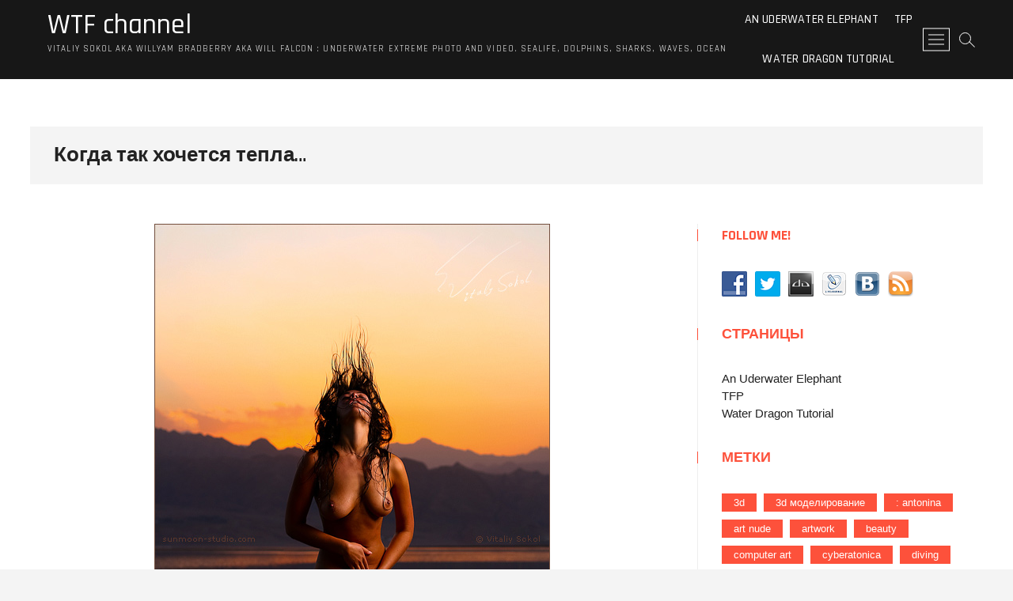

--- FILE ---
content_type: text/html; charset=UTF-8
request_url: http://vitaliy-sokol.com/2009/12/20/%D0%9A%D0%BE%D0%B3%D0%B4%D0%B0-%D1%82%D0%B0%D0%BA-%D1%85%D0%BE%D1%87%D0%B5%D1%82%D1%81%D1%8F-%D1%82%D0%B5%D0%BF%D0%BB%D0%B0-2/
body_size: 12213
content:
<!DOCTYPE html>
<html lang="ru-RU">
<head>
	

<!------------>

<style>
            * {
                transition: opacity .3s;
				-webkit-transition: opacity .3s;
				-moz-transition: opacity .3s;
				-ms-transition: opacity .3s;
				-o-transition: opacity .3s;

            }
			
			#wtf_preloader {
				margin: auto; 
				left: 0; top: 0; right: 0; bottom: 0; 
				position: absolute;
				width: 4em;				
				height: 4em;
				text-align: center;
				vertical-align: middle;
				transition: opacity .3s;
				-webkit-transition: opacity .3s;
				-moz-transition: opacity .3s;
				-ms-transition: opacity .3s;
				-o-transition: opacity .3s;
				border-radius: 10px;
				padding: 5px;
			}

			#wait { 
				-webkit-animation: spin 1.2s infinite linear; 
				-moz-animation: spin 1.2s infinite linear; 
				-ms-animation: spin 1.2s infinite linear; 
				-o-animation: spin 1.2s infinite linear; 
				animation: spin 1.2s infinite linear; 
				font-size: 4em;
				color: white;
			}
	
	.wtf_social a{
    text-align:center;
    width:40px;
    height:40px;
    float:left;
    background:none;
    border:none;
    border-radius:35px;
    margin:0 10px 10px 0;
    padding:6px;
    color:#CCC;
}
.github a:hover{background:#191919;color:#fff;}
.youtube a:hover{background:#c4302b;color:#fff;}
.google-pluse a:hover{background:#DD4B39;color:#fff;}
.twitter a:hover{background:#00acee;color:#fff;}
.instagram a:hover{background:#3f729b;color:#fff;}
.facebook a:hover{background:#3b5998;color:#fff;}
.skype a:hover{background:#00aff0;color:#fff;}
.vk a:hover{background:#5d84ae;color:#fff;}
.odnoklassniki a:hover{background:#f93;color:#fff;}
.pinterest a:hover{background:#c8232c;color:#fff;}
.linkedin a:hover{background:#0e76a8;color:#fff;}
.telegram a:hover{background:#249bd7;color:#fff;}
.tumblr a:hover{background:#34526f;color:#fff;}
.windows a:hover{background:#125acd;color:#fff;}
.whatsapp a:hover{background:#50b154;color:#fff;}
.weibo a:hover{background:#d52b2b;color:#fff;}
.dropbox a:hover{background:#1087dd;color:#fff;}
	
			#stock {
                flex: 0 1 auto;
                margin: 0;
                flex-direction: row;
                justify-content:space-around;
                align-content: center;
            
                flex: 0 1 auto;
				position: absolute;
                display: flex;
                float:left;
            
                top: 0;
                right: 0;
                left: 0;
                z-index: 101;
                
            }
            #stock img {
                width: 100%;
                height: auto;
                opacity: .65;
                                
                left:0;
                right:0;
            }
            
            #stock a img:hover {
                opacity: 1;
            }
			#enter_social {
                
                margin: 0;
                flex-direction: column;
                justify-content: center;
                align-content: stretch;
                
                flex: 0 1 auto;
                text-align: right;
				vertical-align: bottom;
				position: absolute;
                display: flex;
                float:left;

				right: 0;
                left: 0;
		        top:50%;
				-ms-transform: translateY(-50%);
  				transform: translateY(-50%);

                
				z-index: 111;
				opacity: 0.75;
				transition: opacity 1.3s;
				-webkit-transition: opacity 1.3s;
				-moz-transition: opacity 1.3s;
				-ms-transition: opacity 1.3s;
				-o-transition: opacity 1.3s;
			}
	
			#trailer {
				position: relative;
				top: 0; right: 0; bottom: 0; left: 0;
				margin:0;
				padding:0;
				clear:both;
				overflow: hidden;
			}
			#trailer > video {
				top: 0;
				left: 0;
				width: 100%;
				height: 90%;
				float: left;
			}

			/* 1. No object-fit support: */
			@media (min-aspect-ratio: 16/9) {
				#trailer > video { height: 300%; top: -100%; }
			}
			@media (max-aspect-ratio: 16/9) {
				#trailer > video { width: 300%; left: -100%; }
			}
			/* 2. If supporting object-fit, overriding (1): */
			@supports (object-fit: cover) {
				#trailer > video {
					top: 0; left: 0;
					width: 100%; height: 100%;
					object-fit: cover;
				}
			}
	
</style>	
<meta charset="UTF-8" />
<link rel="profile" href="http://gmpg.org/xfn/11" />
	<link rel="pingback" href="http://vitaliy-sokol.com/xmlrpc.php">
<title>Когда так хочется тепла&#8230; &#8212; WTF channel</title>
<meta name='robots' content='max-image-preview:large' />
<link rel='dns-prefetch' href='//fonts.googleapis.com' />
<link rel='dns-prefetch' href='//s.w.org' />
<link rel="alternate" type="application/rss+xml" title="WTF channel &raquo; Лента" href="http://vitaliy-sokol.com/feed/" />
<link rel="alternate" type="application/rss+xml" title="WTF channel &raquo; Лента комментариев" href="http://vitaliy-sokol.com/comments/feed/" />
<link rel="alternate" type="application/rss+xml" title="WTF channel &raquo; Лента комментариев к &laquo;Когда так хочется тепла&#8230;&raquo;" href="http://vitaliy-sokol.com/2009/12/20/%d0%9a%d0%be%d0%b3%d0%b4%d0%b0-%d1%82%d0%b0%d0%ba-%d1%85%d0%be%d1%87%d0%b5%d1%82%d1%81%d1%8f-%d1%82%d0%b5%d0%bf%d0%bb%d0%b0-2/feed/" />
<script type="text/javascript">
window._wpemojiSettings = {"baseUrl":"https:\/\/s.w.org\/images\/core\/emoji\/13.1.0\/72x72\/","ext":".png","svgUrl":"https:\/\/s.w.org\/images\/core\/emoji\/13.1.0\/svg\/","svgExt":".svg","source":{"concatemoji":"http:\/\/vitaliy-sokol.com\/wp-includes\/js\/wp-emoji-release.min.js?ver=5.9.12"}};
/*! This file is auto-generated */
!function(e,a,t){var n,r,o,i=a.createElement("canvas"),p=i.getContext&&i.getContext("2d");function s(e,t){var a=String.fromCharCode;p.clearRect(0,0,i.width,i.height),p.fillText(a.apply(this,e),0,0);e=i.toDataURL();return p.clearRect(0,0,i.width,i.height),p.fillText(a.apply(this,t),0,0),e===i.toDataURL()}function c(e){var t=a.createElement("script");t.src=e,t.defer=t.type="text/javascript",a.getElementsByTagName("head")[0].appendChild(t)}for(o=Array("flag","emoji"),t.supports={everything:!0,everythingExceptFlag:!0},r=0;r<o.length;r++)t.supports[o[r]]=function(e){if(!p||!p.fillText)return!1;switch(p.textBaseline="top",p.font="600 32px Arial",e){case"flag":return s([127987,65039,8205,9895,65039],[127987,65039,8203,9895,65039])?!1:!s([55356,56826,55356,56819],[55356,56826,8203,55356,56819])&&!s([55356,57332,56128,56423,56128,56418,56128,56421,56128,56430,56128,56423,56128,56447],[55356,57332,8203,56128,56423,8203,56128,56418,8203,56128,56421,8203,56128,56430,8203,56128,56423,8203,56128,56447]);case"emoji":return!s([10084,65039,8205,55357,56613],[10084,65039,8203,55357,56613])}return!1}(o[r]),t.supports.everything=t.supports.everything&&t.supports[o[r]],"flag"!==o[r]&&(t.supports.everythingExceptFlag=t.supports.everythingExceptFlag&&t.supports[o[r]]);t.supports.everythingExceptFlag=t.supports.everythingExceptFlag&&!t.supports.flag,t.DOMReady=!1,t.readyCallback=function(){t.DOMReady=!0},t.supports.everything||(n=function(){t.readyCallback()},a.addEventListener?(a.addEventListener("DOMContentLoaded",n,!1),e.addEventListener("load",n,!1)):(e.attachEvent("onload",n),a.attachEvent("onreadystatechange",function(){"complete"===a.readyState&&t.readyCallback()})),(n=t.source||{}).concatemoji?c(n.concatemoji):n.wpemoji&&n.twemoji&&(c(n.twemoji),c(n.wpemoji)))}(window,document,window._wpemojiSettings);
</script>
<style type="text/css">
img.wp-smiley,
img.emoji {
	display: inline !important;
	border: none !important;
	box-shadow: none !important;
	height: 1em !important;
	width: 1em !important;
	margin: 0 0.07em !important;
	vertical-align: -0.1em !important;
	background: none !important;
	padding: 0 !important;
}
</style>
	<link rel='stylesheet' id='wp-block-library-css'  href='http://vitaliy-sokol.com/wp-includes/css/dist/block-library/style.min.css?ver=5.9.12' type='text/css' media='all' />
<style id='global-styles-inline-css' type='text/css'>
body{--wp--preset--color--black: #000000;--wp--preset--color--cyan-bluish-gray: #abb8c3;--wp--preset--color--white: #ffffff;--wp--preset--color--pale-pink: #f78da7;--wp--preset--color--vivid-red: #cf2e2e;--wp--preset--color--luminous-vivid-orange: #ff6900;--wp--preset--color--luminous-vivid-amber: #fcb900;--wp--preset--color--light-green-cyan: #7bdcb5;--wp--preset--color--vivid-green-cyan: #00d084;--wp--preset--color--pale-cyan-blue: #8ed1fc;--wp--preset--color--vivid-cyan-blue: #0693e3;--wp--preset--color--vivid-purple: #9b51e0;--wp--preset--gradient--vivid-cyan-blue-to-vivid-purple: linear-gradient(135deg,rgba(6,147,227,1) 0%,rgb(155,81,224) 100%);--wp--preset--gradient--light-green-cyan-to-vivid-green-cyan: linear-gradient(135deg,rgb(122,220,180) 0%,rgb(0,208,130) 100%);--wp--preset--gradient--luminous-vivid-amber-to-luminous-vivid-orange: linear-gradient(135deg,rgba(252,185,0,1) 0%,rgba(255,105,0,1) 100%);--wp--preset--gradient--luminous-vivid-orange-to-vivid-red: linear-gradient(135deg,rgba(255,105,0,1) 0%,rgb(207,46,46) 100%);--wp--preset--gradient--very-light-gray-to-cyan-bluish-gray: linear-gradient(135deg,rgb(238,238,238) 0%,rgb(169,184,195) 100%);--wp--preset--gradient--cool-to-warm-spectrum: linear-gradient(135deg,rgb(74,234,220) 0%,rgb(151,120,209) 20%,rgb(207,42,186) 40%,rgb(238,44,130) 60%,rgb(251,105,98) 80%,rgb(254,248,76) 100%);--wp--preset--gradient--blush-light-purple: linear-gradient(135deg,rgb(255,206,236) 0%,rgb(152,150,240) 100%);--wp--preset--gradient--blush-bordeaux: linear-gradient(135deg,rgb(254,205,165) 0%,rgb(254,45,45) 50%,rgb(107,0,62) 100%);--wp--preset--gradient--luminous-dusk: linear-gradient(135deg,rgb(255,203,112) 0%,rgb(199,81,192) 50%,rgb(65,88,208) 100%);--wp--preset--gradient--pale-ocean: linear-gradient(135deg,rgb(255,245,203) 0%,rgb(182,227,212) 50%,rgb(51,167,181) 100%);--wp--preset--gradient--electric-grass: linear-gradient(135deg,rgb(202,248,128) 0%,rgb(113,206,126) 100%);--wp--preset--gradient--midnight: linear-gradient(135deg,rgb(2,3,129) 0%,rgb(40,116,252) 100%);--wp--preset--duotone--dark-grayscale: url('#wp-duotone-dark-grayscale');--wp--preset--duotone--grayscale: url('#wp-duotone-grayscale');--wp--preset--duotone--purple-yellow: url('#wp-duotone-purple-yellow');--wp--preset--duotone--blue-red: url('#wp-duotone-blue-red');--wp--preset--duotone--midnight: url('#wp-duotone-midnight');--wp--preset--duotone--magenta-yellow: url('#wp-duotone-magenta-yellow');--wp--preset--duotone--purple-green: url('#wp-duotone-purple-green');--wp--preset--duotone--blue-orange: url('#wp-duotone-blue-orange');--wp--preset--font-size--small: 13px;--wp--preset--font-size--medium: 20px;--wp--preset--font-size--large: 36px;--wp--preset--font-size--x-large: 42px;}.has-black-color{color: var(--wp--preset--color--black) !important;}.has-cyan-bluish-gray-color{color: var(--wp--preset--color--cyan-bluish-gray) !important;}.has-white-color{color: var(--wp--preset--color--white) !important;}.has-pale-pink-color{color: var(--wp--preset--color--pale-pink) !important;}.has-vivid-red-color{color: var(--wp--preset--color--vivid-red) !important;}.has-luminous-vivid-orange-color{color: var(--wp--preset--color--luminous-vivid-orange) !important;}.has-luminous-vivid-amber-color{color: var(--wp--preset--color--luminous-vivid-amber) !important;}.has-light-green-cyan-color{color: var(--wp--preset--color--light-green-cyan) !important;}.has-vivid-green-cyan-color{color: var(--wp--preset--color--vivid-green-cyan) !important;}.has-pale-cyan-blue-color{color: var(--wp--preset--color--pale-cyan-blue) !important;}.has-vivid-cyan-blue-color{color: var(--wp--preset--color--vivid-cyan-blue) !important;}.has-vivid-purple-color{color: var(--wp--preset--color--vivid-purple) !important;}.has-black-background-color{background-color: var(--wp--preset--color--black) !important;}.has-cyan-bluish-gray-background-color{background-color: var(--wp--preset--color--cyan-bluish-gray) !important;}.has-white-background-color{background-color: var(--wp--preset--color--white) !important;}.has-pale-pink-background-color{background-color: var(--wp--preset--color--pale-pink) !important;}.has-vivid-red-background-color{background-color: var(--wp--preset--color--vivid-red) !important;}.has-luminous-vivid-orange-background-color{background-color: var(--wp--preset--color--luminous-vivid-orange) !important;}.has-luminous-vivid-amber-background-color{background-color: var(--wp--preset--color--luminous-vivid-amber) !important;}.has-light-green-cyan-background-color{background-color: var(--wp--preset--color--light-green-cyan) !important;}.has-vivid-green-cyan-background-color{background-color: var(--wp--preset--color--vivid-green-cyan) !important;}.has-pale-cyan-blue-background-color{background-color: var(--wp--preset--color--pale-cyan-blue) !important;}.has-vivid-cyan-blue-background-color{background-color: var(--wp--preset--color--vivid-cyan-blue) !important;}.has-vivid-purple-background-color{background-color: var(--wp--preset--color--vivid-purple) !important;}.has-black-border-color{border-color: var(--wp--preset--color--black) !important;}.has-cyan-bluish-gray-border-color{border-color: var(--wp--preset--color--cyan-bluish-gray) !important;}.has-white-border-color{border-color: var(--wp--preset--color--white) !important;}.has-pale-pink-border-color{border-color: var(--wp--preset--color--pale-pink) !important;}.has-vivid-red-border-color{border-color: var(--wp--preset--color--vivid-red) !important;}.has-luminous-vivid-orange-border-color{border-color: var(--wp--preset--color--luminous-vivid-orange) !important;}.has-luminous-vivid-amber-border-color{border-color: var(--wp--preset--color--luminous-vivid-amber) !important;}.has-light-green-cyan-border-color{border-color: var(--wp--preset--color--light-green-cyan) !important;}.has-vivid-green-cyan-border-color{border-color: var(--wp--preset--color--vivid-green-cyan) !important;}.has-pale-cyan-blue-border-color{border-color: var(--wp--preset--color--pale-cyan-blue) !important;}.has-vivid-cyan-blue-border-color{border-color: var(--wp--preset--color--vivid-cyan-blue) !important;}.has-vivid-purple-border-color{border-color: var(--wp--preset--color--vivid-purple) !important;}.has-vivid-cyan-blue-to-vivid-purple-gradient-background{background: var(--wp--preset--gradient--vivid-cyan-blue-to-vivid-purple) !important;}.has-light-green-cyan-to-vivid-green-cyan-gradient-background{background: var(--wp--preset--gradient--light-green-cyan-to-vivid-green-cyan) !important;}.has-luminous-vivid-amber-to-luminous-vivid-orange-gradient-background{background: var(--wp--preset--gradient--luminous-vivid-amber-to-luminous-vivid-orange) !important;}.has-luminous-vivid-orange-to-vivid-red-gradient-background{background: var(--wp--preset--gradient--luminous-vivid-orange-to-vivid-red) !important;}.has-very-light-gray-to-cyan-bluish-gray-gradient-background{background: var(--wp--preset--gradient--very-light-gray-to-cyan-bluish-gray) !important;}.has-cool-to-warm-spectrum-gradient-background{background: var(--wp--preset--gradient--cool-to-warm-spectrum) !important;}.has-blush-light-purple-gradient-background{background: var(--wp--preset--gradient--blush-light-purple) !important;}.has-blush-bordeaux-gradient-background{background: var(--wp--preset--gradient--blush-bordeaux) !important;}.has-luminous-dusk-gradient-background{background: var(--wp--preset--gradient--luminous-dusk) !important;}.has-pale-ocean-gradient-background{background: var(--wp--preset--gradient--pale-ocean) !important;}.has-electric-grass-gradient-background{background: var(--wp--preset--gradient--electric-grass) !important;}.has-midnight-gradient-background{background: var(--wp--preset--gradient--midnight) !important;}.has-small-font-size{font-size: var(--wp--preset--font-size--small) !important;}.has-medium-font-size{font-size: var(--wp--preset--font-size--medium) !important;}.has-large-font-size{font-size: var(--wp--preset--font-size--large) !important;}.has-x-large-font-size{font-size: var(--wp--preset--font-size--x-large) !important;}
</style>
<link rel='stylesheet' id='social-widget-css'  href='http://vitaliy-sokol.com/wp-content/plugins/social-media-widget/social_widget.css?ver=5.9.12' type='text/css' media='all' />
<link rel='stylesheet' id='photograph-style-css'  href='http://vitaliy-sokol.com/wp-content/themes/photograph/style.css?ver=5.9.12' type='text/css' media='all' />
<link rel='stylesheet' id='animate-css-css'  href='http://vitaliy-sokol.com/wp-content/themes/photograph/assets/wow/css/animate.min.css?ver=5.9.12' type='text/css' media='all' />
<link rel='stylesheet' id='font-awesome-css'  href='http://vitaliy-sokol.com/wp-content/themes/photograph/assets/font-awesome/css/font-awesome.min.css?ver=5.9.12' type='text/css' media='all' />
<link rel='stylesheet' id='fancybox-css-css'  href='http://vitaliy-sokol.com/wp-content/themes/photograph/assets/fancybox/css/jquery.fancybox.min.css?ver=5.9.12' type='text/css' media='all' />
<link rel='stylesheet' id='photograph-responsive-css'  href='http://vitaliy-sokol.com/wp-content/themes/photograph/css/responsive.css?ver=5.9.12' type='text/css' media='all' />
<link rel='stylesheet' id='photograph-google-fonts-css'  href='//fonts.googleapis.com/css?family=Roboto%7CRajdhani%3A300%2C400%2C400i%2C500%2C600%2C700&#038;ver=5.9.12' type='text/css' media='all' />
<script type='text/javascript' src='http://vitaliy-sokol.com/wp-includes/js/jquery/jquery.min.js?ver=3.6.0' id='jquery-core-js'></script>
<script type='text/javascript' src='http://vitaliy-sokol.com/wp-includes/js/jquery/jquery-migrate.min.js?ver=3.3.2' id='jquery-migrate-js'></script>
<!--[if lt IE 9]>
<script type='text/javascript' src='http://vitaliy-sokol.com/wp-content/themes/photograph/js/html5.js?ver=3.7.3' id='html5-js'></script>
<![endif]-->
<link rel="https://api.w.org/" href="http://vitaliy-sokol.com/wp-json/" /><link rel="alternate" type="application/json" href="http://vitaliy-sokol.com/wp-json/wp/v2/posts/284" /><link rel="EditURI" type="application/rsd+xml" title="RSD" href="http://vitaliy-sokol.com/xmlrpc.php?rsd" />
<link rel="wlwmanifest" type="application/wlwmanifest+xml" href="http://vitaliy-sokol.com/wp-includes/wlwmanifest.xml" /> 
<meta name="generator" content="WordPress 5.9.12" />
<link rel="canonical" href="http://vitaliy-sokol.com/2009/12/20/%d0%9a%d0%be%d0%b3%d0%b4%d0%b0-%d1%82%d0%b0%d0%ba-%d1%85%d0%be%d1%87%d0%b5%d1%82%d1%81%d1%8f-%d1%82%d0%b5%d0%bf%d0%bb%d0%b0-2/" />
<link rel='shortlink' href='http://vitaliy-sokol.com/?p=284' />
<link rel="alternate" type="application/json+oembed" href="http://vitaliy-sokol.com/wp-json/oembed/1.0/embed?url=http%3A%2F%2Fvitaliy-sokol.com%2F2009%2F12%2F20%2F%25d0%259a%25d0%25be%25d0%25b3%25d0%25b4%25d0%25b0-%25d1%2582%25d0%25b0%25d0%25ba-%25d1%2585%25d0%25be%25d1%2587%25d0%25b5%25d1%2582%25d1%2581%25d1%258f-%25d1%2582%25d0%25b5%25d0%25bf%25d0%25bb%25d0%25b0-2%2F" />
<link rel="alternate" type="text/xml+oembed" href="http://vitaliy-sokol.com/wp-json/oembed/1.0/embed?url=http%3A%2F%2Fvitaliy-sokol.com%2F2009%2F12%2F20%2F%25d0%259a%25d0%25be%25d0%25b3%25d0%25b4%25d0%25b0-%25d1%2582%25d0%25b0%25d0%25ba-%25d1%2585%25d0%25be%25d1%2587%25d0%25b5%25d1%2582%25d1%2581%25d1%258f-%25d1%2582%25d0%25b5%25d0%25bf%25d0%25bb%25d0%25b0-2%2F&#038;format=xml" />
	<meta name="viewport" content="width=device-width" />
	<style type="text/css">.recentcomments a{display:inline !important;padding:0 !important;margin:0 !important;}</style>	
<!--------------->	
	<script src="detect.min.js"></script>

		<script type="text/javascript">
			var Preloader = function (element) {				
				var video =  document.getElementById(element),
					preloader = document.getElementById('wtf_preloader'),
					enter = document.getElementById('enter');

				var ua = detect.parse(navigator.userAgent);
				if ( ua.os.family === 'Android' ) {
					video.setAttribute( 'controls','controls' );
				}
				

				var api = {};

				api._removePreloader = function() {
					preloader.style.opacity = 0;
					preloader.style.display = "none";
					enter.style.opacity = 1;
				};

				api.startCheckingLoading = function() {
					video.addEventListener('click',function(){
					  video.play();
					},false);

					video.addEventListener( 'play', api._removePreloader() );			
				};

				return api;			   			   
			}
			
			window.addEventListener('load', function() {
				var preloader = Preloader('video');
				preloader.startCheckingLoading();


				
			});


		</script>
	<!------------- hack end ---------------->
	
</head>
<body class="post-template-default single single-post postid-284 single-format-standard ">
<div id="page" class="site">
	<!-- Masthead ============================================= -->
	<header id="masthead" class="site-header clearfix">
		<div class="header-wrap">
			<!-- Top Header============================================= -->
			<div class="top-header">

		
				<!------- video trailer end ------->
				<!-- Main Header============================================= -->
				<div id="sticky-header" class="clearfix">
					<div class="main-header clearfix">
						<div id="site-branding"><div id="site-detail"> <h2 id="site-title"> 				<a href="http://vitaliy-sokol.com/" title="WTF channel" rel="home"> WTF channel </a>
				 </h2> <!-- end .site-title --> 					<div id="site-description"> Vitaliy Sokol aka Willyam Bradberry aka Will Falcon : Underwater extreme photo and video. Sealife, dolphins, sharks, waves, ocean </div> <!-- end #site-description -->
			
		</div></div>
							<!-- Main Nav ============================================= -->
															<nav id="site-navigation" class="main-navigation clearfix" role="navigation">

								<button class="menu-toggle" aria-controls="primary-menu" aria-expanded="false">
									<span class="line-bar"></span>
							  	</button>
							  	<!-- end .menu-toggle -->
								<ul class="menu"><li class="page_item page-item-5328"><a href="http://vitaliy-sokol.com/an-uderwater-elephant/">An Uderwater Elephant</a></li><li class="page_item page-item-4320"><a href="http://vitaliy-sokol.com/tfp/">TFP</a></li><li class="page_item page-item-5603"><a href="http://vitaliy-sokol.com/dragon-made-of-water/">Water Dragon Tutorial</a></li></ul>								</nav> <!-- end #site-navigation -->
															<div class="right-toggle">
																		<button class="menu-toggle" aria-controls="primary-menu" aria-expanded="false">
										<span class="line-bar"></span>
								  	</button>
								  	<!-- end .menu-toggle -->
								  										<div id="search-toggle" class="header-search"></div>
																		<div class="show-menu-toggle">
										<span class="sn-text">Menu Button</span>
										<span class="bars"></span>
								  	</div>
								  									</div>
								<!-- end .right-toggle -->
													</div> <!-- end .main-header -->
				</div> <!-- end #sticky-header -->
			</div> <!-- end .top-header -->
							<div id="search-box" class="clearfix">
					<div class="search-x"></div>
						<form class="search-form" action="http://vitaliy-sokol.com/" method="get">
			<input type="search" name="s" class="search-field" placeholder="Search &hellip;" autocomplete="off" />
		<button type="submit" class="search-submit"><i class="fa fa-search"></i></button>
</form> <!-- end .search-form -->				</div>  <!-- end #search-box -->
							<div class="side-menu-wrap">
					<div class="side-menu">
				  		<div class="hide-menu-toggle">			
							<span class="bars"></span>
					  	</div>

								<div id="site-branding">
						<div id="site-detail">
				<div id="site-title">
					<a href="http://vitaliy-sokol.com/" title="WTF channel" rel="home"> WTF channel </a>
				</div>
				<!-- end #site-title -->
				<div id="site-description">Vitaliy Sokol aka Willyam Bradberry aka Will Falcon : Underwater extreme photo and video. Sealife, dolphins, sharks, waves, ocean</div> <!-- end #site-description -->
			</div><!-- end #site-detail -->
					</div> <!-- end #site-branding -->
	<div class="side-widget-tray"><section id="media_video-3" class="widget widget_media_video"><h3 class="widget-title">Great White Shark</h3><div style="width:100%;" class="wp-video"><!--[if lt IE 9]><script>document.createElement('video');</script><![endif]-->
<video class="wp-video-shortcode" id="video-284-1" loop="1" preload="auto" controls="controls"><source type="video/youtube" src="https://www.youtube.com/watch?v=CIgv6HeywiU&#038;_=1" /><a href="https://www.youtube.com/watch?v=CIgv6HeywiU">https://www.youtube.com/watch?v=CIgv6HeywiU</a></video></div></section><section id="media_video-5" class="widget widget_media_video"><h3 class="widget-title">WTF 2018 reel</h3><div style="width:100%;" class="wp-video"><video class="wp-video-shortcode" id="video-284-2" preload="metadata" controls="controls"><source type="video/youtube" src="https://youtu.be/dt5JsNoWtVE?_=2" /><a href="https://youtu.be/dt5JsNoWtVE">https://youtu.be/dt5JsNoWtVE</a></video></div></section><section id="social-widget-4" class="widget Social_Widget"><div class="socialmedia-buttons smw_left"></div></section><section id="media_video-8" class="widget widget_media_video"><h3 class="widget-title">Hawaii</h3><div style="width:100%;" class="wp-video"><video class="wp-video-shortcode" id="video-284-3" preload="metadata" controls="controls"><source type="video/youtube" src="https://www.youtube.com/watch?v=g0w6LQc_ip0&#038;_=3" /><a href="https://www.youtube.com/watch?v=g0w6LQc_ip0">https://www.youtube.com/watch?v=g0w6LQc_ip0</a></video></div></section><section id="media_video-9" class="widget widget_media_video"><h3 class="widget-title">Underwater Horse</h3><div style="width:100%;" class="wp-video"><video class="wp-video-shortcode" id="video-284-4" preload="metadata" controls="controls"><source type="video/youtube" src="https://www.youtube.com/watch?v=Prz2glnuK98&#038;_=4" /><a href="https://www.youtube.com/watch?v=Prz2glnuK98">https://www.youtube.com/watch?v=Prz2glnuK98</a></video></div></section><section id="media_video-10" class="widget widget_media_video"><h3 class="widget-title">Birds in Slowmotion</h3><div style="width:100%;" class="wp-video"><video class="wp-video-shortcode" id="video-284-5" preload="metadata" controls="controls"><source type="video/youtube" src="https://www.youtube.com/watch?v=RoClUffjbnQ&#038;_=5" /><a href="https://www.youtube.com/watch?v=RoClUffjbnQ">https://www.youtube.com/watch?v=RoClUffjbnQ</a></video></div></section></div> <!-- end .side-widget-tray -->					</div><!-- end .side-menu -->
				</div><!-- end .side-menu-wrap -->
						</div><!-- end .header-wrap -->
		<div class="header-social-block"></div><!-- end .header-social-block -->		<!-- Main Slider ============================================= -->
		
				<div class="scroll-down"><span></span><span></span><span></span></div><!-- Scroll Down Button -->
	</header> <!-- end #masthead -->
	<!-- Main Page Start ============================================= -->
	<div class="site-content-contain">
		<div id="content" class="site-content">
		<div class="wrap">
	<div class="single-post-title post-284 post type-post status-publish format-standard hentry category-content tag-photo-nu tag-red-sea tag-238 tag-86 tag-72">
		<header class="entry-header">
			<h1 class="entry-title">Когда так хочется тепла&#8230;</h1> <!-- end.entry-title -->
				
						</header> <!-- end .entry-header -->
	</div> <!-- end.single-post-title -->
</div> <!-- end .wrap -->

<div class="wrap">
	<div id="primary" class="content-area">
		<main id="main" class="site-main">
		
			<article id="post-284" class="post-284 post type-post status-publish format-standard hentry category-content tag-photo-nu tag-red-sea tag-238 tag-86 tag-72">
								
				<div class="entry-content">
					<div align="center">
<img src="http://vitaliy-sokol.com/wp-content/uploads/imagecache/2011/03/000zcap8.jpg"/></p>
<p>Всем доброго солнечного утра.</p>
</div>
			
				</div><!-- end .entry-content -->
							</article><!-- end .post -->
			
<div id="disqus_thread"></div>

	<nav class="navigation post-navigation" aria-label="Записи">
		<h2 class="screen-reader-text">Навигация по записям</h2>
		<div class="nav-links"><div class="nav-previous"><a href="http://vitaliy-sokol.com/2009/12/20/sexy/" rel="prev"><span class="meta-nav" aria-hidden="true">Previous</span> <span class="screen-reader-text">Previous post:</span> <span class="post-title">sexy</span></a></div><div class="nav-next"><a href="http://vitaliy-sokol.com/2009/12/20/%d0%a1%d1%82%d0%b8%d1%85%d0%b8%d0%b9%d0%bd%d0%b0%d1%8f/" rel="next"><span class="meta-nav" aria-hidden="true">Next</span> <span class="screen-reader-text">Next post:</span> <span class="post-title">Стихийная</span></a></div></div>
	</nav>		</main><!-- end #main -->
	</div> <!-- end #primary -->
	
<aside id="secondary" class="widget-area">
    <aside id="social-widget-2" class="widget Social_Widget"><h2 class="widget-title">Follow Me!</h2><div class="socialmedia-buttons smw_left"><a href="http://www.facebook.com/VitalySokol" rel="nofollow" target="_blank"><img width="32" height="32" src="http://vitaliy-sokol.com/wp-content/plugins/social-media-widget/images/default/32/facebook.png" 
				alt="Follow Me on Facebook" 
				title="Follow Me on Facebook"  class="scale" /></a><a href="http://twitter.com/VitalySokol" rel="nofollow" target="_blank"><img width="32" height="32" src="http://vitaliy-sokol.com/wp-content/plugins/social-media-widget/images/default/32/twitter.png" 
				alt="Follow Me on Twitter" 
				title="Follow Me on Twitter"  class="scale" /></a><a href="http://willyambradberry.deviantart.com/" rel="nofollow" target="_blank"><img width="32" height="32" src="http://vitaliy-sokol.com/wp-content/plugins/social-media-widget/images/default/32/deviantart.png" 
				alt="Follow Me on DeviantArt" 
				title="Follow Me on DeviantArt"  class="scale" /></a><a href="http://vitaly-sokol.livejournal.com/profile" rel="nofollow" target="_blank"><img width="32" height="32" src="http://vitaliy-sokol.com/wp-content/uploads/imagecache/2012/01/LJ.png" 
				alt="Follow Me on LiveJournal" 
				title="Follow Me on LiveJournal"  class="scale" /></a><a href="http://vk.com/vitaly_sokol" rel="nofollow" target="_blank"><img width="32" height="32" src="http://vitaliy-sokol.com/wp-content/uploads/imagecache/2012/01/VK.png" 
				alt="Follow Me on VK" 
				title="Follow Me on VK"  class="scale" /></a><a href="http://feeds.feedburner.com/vitaliy-sokol/teBE" rel="nofollow" target="_blank"><img width="32" height="32" src="http://vitaliy-sokol.com/wp-content/plugins/social-media-widget/images/default/32/rss.png" 
				alt="Follow Me on RSS" 
				title="Follow Me on RSS"  class="scale" /></a></div></aside><aside id="pages-4" class="widget widget_pages"><h2 class="widget-title">Страницы</h2>
			<ul>
				<li class="page_item page-item-5328"><a href="http://vitaliy-sokol.com/an-uderwater-elephant/">An Uderwater Elephant</a></li>
<li class="page_item page-item-4320"><a href="http://vitaliy-sokol.com/tfp/">TFP</a></li>
<li class="page_item page-item-5603"><a href="http://vitaliy-sokol.com/dragon-made-of-water/">Water Dragon Tutorial</a></li>
			</ul>

			</aside><aside id="tag_cloud-5" class="widget widget_tag_cloud"><h2 class="widget-title">Метки</h2><div class="tagcloud"><a href="http://vitaliy-sokol.com/tag/3d/" class="tag-cloud-link tag-link-777 tag-link-position-1" style="font-size: 12.448598130841pt;" aria-label="3d (47 элементов)">3d</a>
<a href="http://vitaliy-sokol.com/tag/3d-%d0%bc%d0%be%d0%b4%d0%b5%d0%bb%d0%b8%d1%80%d0%be%d0%b2%d0%b0%d0%bd%d0%b8%d0%b5/" class="tag-cloud-link tag-link-313 tag-link-position-2" style="font-size: 10.616822429907pt;" aria-label="3d моделирование (34 элемента)">3d моделирование</a>
<a href="http://vitaliy-sokol.com/tag/antonina/" class="tag-cloud-link tag-link-508 tag-link-position-3" style="font-size: 10.355140186916pt;" aria-label=": antonina (32 элемента)">: antonina</a>
<a href="http://vitaliy-sokol.com/tag/art-nude/" class="tag-cloud-link tag-link-776 tag-link-position-4" style="font-size: 17.682242990654pt;" aria-label="art nude (120 элементов)">art nude</a>
<a href="http://vitaliy-sokol.com/tag/artwork/" class="tag-cloud-link tag-link-775 tag-link-position-5" style="font-size: 11.92523364486pt;" aria-label="artwork (43 элемента)">artwork</a>
<a href="http://vitaliy-sokol.com/tag/beauty/" class="tag-cloud-link tag-link-293 tag-link-position-6" style="font-size: 8.785046728972pt;" aria-label="beauty (24 элемента)">beauty</a>
<a href="http://vitaliy-sokol.com/tag/computer-art/" class="tag-cloud-link tag-link-219 tag-link-position-7" style="font-size: 12.056074766355pt;" aria-label="computer art (44 элемента)">computer art</a>
<a href="http://vitaliy-sokol.com/tag/cyberatonica/" class="tag-cloud-link tag-link-356 tag-link-position-8" style="font-size: 10.616822429907pt;" aria-label="cyberatonica (34 элемента)">cyberatonica</a>
<a href="http://vitaliy-sokol.com/tag/diving/" class="tag-cloud-link tag-link-321 tag-link-position-9" style="font-size: 9.5700934579439pt;" aria-label="diving (28 элементов)">diving</a>
<a href="http://vitaliy-sokol.com/tag/dolphins/" class="tag-cloud-link tag-link-18 tag-link-position-10" style="font-size: 10.355140186916pt;" aria-label="dolphins (32 элемента)">dolphins</a>
<a href="http://vitaliy-sokol.com/tag/dragons-tale/" class="tag-cloud-link tag-link-235 tag-link-position-11" style="font-size: 11.009345794393pt;" aria-label="dragon&#039;s tale (36 элементов)">dragon&#039;s tale</a>
<a href="http://vitaliy-sokol.com/tag/fantasy/" class="tag-cloud-link tag-link-236 tag-link-position-12" style="font-size: 13.495327102804pt;" aria-label="fantasy (57 элементов)">fantasy</a>
<a href="http://vitaliy-sokol.com/tag/fiji/" class="tag-cloud-link tag-link-317 tag-link-position-13" style="font-size: 8.2616822429907pt;" aria-label="fiji (22 элемента)">fiji</a>
<a href="http://vitaliy-sokol.com/tag/girls-in-water/" class="tag-cloud-link tag-link-172 tag-link-position-14" style="font-size: 9.8317757009346pt;" aria-label="girls in water (29 элементов)">girls in water</a>
<a href="http://vitaliy-sokol.com/tag/kate-vladi/" class="tag-cloud-link tag-link-660 tag-link-position-15" style="font-size: 8.5233644859813pt;" aria-label="Kate Vladi (23 элемента)">Kate Vladi</a>
<a href="http://vitaliy-sokol.com/tag/nu/" class="tag-cloud-link tag-link-133 tag-link-position-16" style="font-size: 18.728971962617pt;" aria-label="nu (142 элемента)">nu</a>
<a href="http://vitaliy-sokol.com/tag/nude/" class="tag-cloud-link tag-link-132 tag-link-position-17" style="font-size: 15.457943925234pt;" aria-label="nude (81 элемент)">nude</a>
<a href="http://vitaliy-sokol.com/tag/ocean/" class="tag-cloud-link tag-link-14 tag-link-position-18" style="font-size: 12.448598130841pt;" aria-label="ocean (47 элементов)">ocean</a>
<a href="http://vitaliy-sokol.com/tag/painting/" class="tag-cloud-link tag-link-193 tag-link-position-19" style="font-size: 10.485981308411pt;" aria-label="painting (33 элемента)">painting</a>
<a href="http://vitaliy-sokol.com/tag/photo-nu/" class="tag-cloud-link tag-link-48 tag-link-position-20" style="font-size: 18.467289719626pt;" aria-label="photo nu (138 элементов)">photo nu</a>
<a href="http://vitaliy-sokol.com/tag/portraits/" class="tag-cloud-link tag-link-67 tag-link-position-21" style="font-size: 12.579439252336pt;" aria-label="portraits (48 элементов)">portraits</a>
<a href="http://vitaliy-sokol.com/tag/red-sea/" class="tag-cloud-link tag-link-23 tag-link-position-22" style="font-size: 17.943925233645pt;" aria-label="red sea (126 элементов)">red sea</a>
<a href="http://vitaliy-sokol.com/tag/sea/" class="tag-cloud-link tag-link-773 tag-link-position-23" style="font-size: 10.616822429907pt;" aria-label="sea (34 элемента)">sea</a>
<a href="http://vitaliy-sokol.com/tag/sharks/" class="tag-cloud-link tag-link-12 tag-link-position-24" style="font-size: 8pt;" aria-label="sharks (21 элемент)">sharks</a>
<a href="http://vitaliy-sokol.com/tag/thai/" class="tag-cloud-link tag-link-57 tag-link-position-25" style="font-size: 12.18691588785pt;" aria-label="thai (45 элементов)">thai</a>
<a href="http://vitaliy-sokol.com/tag/underwater/" class="tag-cloud-link tag-link-10 tag-link-position-26" style="font-size: 18.205607476636pt;" aria-label="underwater (130 элементов)">underwater</a>
<a href="http://vitaliy-sokol.com/tag/underwater-dance/" class="tag-cloud-link tag-link-445 tag-link-position-27" style="font-size: 9.4392523364486pt;" aria-label="underwater dance (27 элементов)">underwater dance</a>
<a href="http://vitaliy-sokol.com/tag/underwater-photo/" class="tag-cloud-link tag-link-770 tag-link-position-28" style="font-size: 13.626168224299pt;" aria-label="underwater photo (58 элементов)">underwater photo</a>
<a href="http://vitaliy-sokol.com/tag/water/" class="tag-cloud-link tag-link-340 tag-link-position-29" style="font-size: 11.532710280374pt;" aria-label="water (40 элементов)">water</a>
<a href="http://vitaliy-sokol.com/tag/waves/" class="tag-cloud-link tag-link-17 tag-link-position-30" style="font-size: 8pt;" aria-label="waves (21 элемент)">waves</a>
<a href="http://vitaliy-sokol.com/tag/zbrush/" class="tag-cloud-link tag-link-312 tag-link-position-31" style="font-size: 9.8317757009346pt;" aria-label="zbrush (29 элементов)">zbrush</a>
<a href="http://vitaliy-sokol.com/tag/%d0%9a%d1%80%d0%b8%d1%81%d1%82%d0%b8%d0%bd%d0%b0/" class="tag-cloud-link tag-link-266 tag-link-position-32" style="font-size: 9.8317757009346pt;" aria-label="Кристина (29 элементов)">Кристина</a>
<a href="http://vitaliy-sokol.com/tag/%d0%b0%d0%ba%d0%b2%d0%b0%d1%81%d1%8a%d0%b5%d0%bc%d0%ba%d0%b0/" class="tag-cloud-link tag-link-167 tag-link-position-33" style="font-size: 14.672897196262pt;" aria-label="аквасъемка (70 элементов)">аквасъемка</a>
<a href="http://vitaliy-sokol.com/tag/%d0%b0%d1%80%d1%82-%d0%bd%d1%8e/" class="tag-cloud-link tag-link-328 tag-link-position-34" style="font-size: 10.355140186916pt;" aria-label="арт ню (32 элемента)">арт ню</a>
<a href="http://vitaliy-sokol.com/tag/%d0%b2%d1%80%d0%b5%d0%bc%d1%8f-%d0%a2%d0%b0%d0%b9/" class="tag-cloud-link tag-link-117 tag-link-position-35" style="font-size: 9.8317757009346pt;" aria-label="время Тай (29 элементов)">время Тай</a>
<a href="http://vitaliy-sokol.com/tag/%d0%ba%d0%be%d0%bc%d0%bf%d1%8c%d1%8e%d1%82%d0%b5%d1%80%d0%bd%d0%be%d0%b5-%d0%b8%d1%81%d0%ba%d1%83%d1%81%d1%81%d1%82%d0%b2%d0%be/" class="tag-cloud-link tag-link-38 tag-link-position-36" style="font-size: 13.757009345794pt;" aria-label="компьютерное искусство (59 элементов)">компьютерное искусство</a>
<a href="http://vitaliy-sokol.com/tag/%d0%ba%d1%80%d0%b0%d1%81%d0%bd%d0%be%d0%b5-%d0%bc%d0%be%d1%80%d0%b5/" class="tag-cloud-link tag-link-239 tag-link-position-37" style="font-size: 12.056074766355pt;" aria-label="красное море (44 элемента)">красное море</a>
<a href="http://vitaliy-sokol.com/tag/%d0%bc%d1%8b%d1%81%d0%bb%d0%b8/" class="tag-cloud-link tag-link-305 tag-link-position-38" style="font-size: 10.355140186916pt;" aria-label="мысли (32 элемента)">мысли</a>
<a href="http://vitaliy-sokol.com/tag/%d0%bd%d1%8e/" class="tag-cloud-link tag-link-152 tag-link-position-39" style="font-size: 16.897196261682pt;" aria-label="ню (104 элемента)">ню</a>
<a href="http://vitaliy-sokol.com/tag/%d0%bf%d0%bb%d0%b5%d0%bd%d1%8d%d1%80/" class="tag-cloud-link tag-link-214 tag-link-position-40" style="font-size: 10.224299065421pt;" aria-label="пленэр (31 элемент)">пленэр</a>
<a href="http://vitaliy-sokol.com/tag/%d0%bf%d0%be%d0%b4%d0%b2%d0%be%d0%b4%d0%bd%d0%b0%d1%8f-%d1%84%d0%be%d1%82%d0%be%d1%81%d1%8a%d0%b5%d0%bc%d0%ba%d0%b0/" class="tag-cloud-link tag-link-220 tag-link-position-41" style="font-size: 11.009345794393pt;" aria-label="подводная фотосъемка (36 элементов)">подводная фотосъемка</a>
<a href="http://vitaliy-sokol.com/tag/%d0%bf%d0%be%d1%80%d1%82%d1%80%d0%b5%d1%82/" class="tag-cloud-link tag-link-150 tag-link-position-42" style="font-size: 8.2616822429907pt;" aria-label="портрет (22 элемента)">портрет</a>
<a href="http://vitaliy-sokol.com/tag/%d0%bf%d1%83%d1%82%d0%b5%d1%88%d0%b5%d1%81%d1%82%d0%b2%d0%b8%d1%8f/" class="tag-cloud-link tag-link-318 tag-link-position-43" style="font-size: 14.14953271028pt;" aria-label="путешествия (64 элемента)">путешествия</a>
<a href="http://vitaliy-sokol.com/tag/%d1%81%d1%82%d1%83%d0%b4%d0%b8%d0%b9%d0%bd%d0%b0%d1%8f-%d1%84%d0%be%d1%82%d0%be%d1%81%d1%8a%d0%b5%d0%bc%d0%ba%d0%b0/" class="tag-cloud-link tag-link-774 tag-link-position-44" style="font-size: 20.03738317757pt;" aria-label="студийная фотосъемка (183 элемента)">студийная фотосъемка</a>
<a href="http://vitaliy-sokol.com/tag/%d1%84%d0%be%d1%82%d0%be/" class="tag-cloud-link tag-link-72 tag-link-position-45" style="font-size: 22pt;" aria-label="фото (256 элементов)">фото</a></div>
</aside><aside id="categories-3" class="widget widget_categories"><h2 class="widget-title">Рубрики</h2>
			<ul>
					<li class="cat-item cat-item-351"><a href="http://vitaliy-sokol.com/category/3d/">3d</a> (17)
</li>
	<li class="cat-item cat-item-244"><a href="http://vitaliy-sokol.com/category/art-nude/">art nude</a> (16)
</li>
	<li class="cat-item cat-item-141"><a href="http://vitaliy-sokol.com/category/artwork/">artwork</a> (3)
</li>
	<li class="cat-item cat-item-3"><a href="http://vitaliy-sokol.com/category/content/">current dir</a> (636)
</li>
	<li class="cat-item cat-item-6"><a href="http://vitaliy-sokol.com/category/illustration/">illustration</a> (2)
</li>
	<li class="cat-item cat-item-806"><a href="http://vitaliy-sokol.com/category/lifestyle/">lifestyle</a> (1)
</li>
	<li class="cat-item cat-item-65"><a href="http://vitaliy-sokol.com/category/sea/">sea</a> (14)
</li>
	<li class="cat-item cat-item-415"><a href="http://vitaliy-sokol.com/category/sound-and-video/">Sound and Video</a> (4)
</li>
	<li class="cat-item cat-item-5"><a href="http://vitaliy-sokol.com/category/underwater-photo/">underwater photo</a> (101)
</li>
	<li class="cat-item cat-item-386"><a href="http://vitaliy-sokol.com/category/books/" title="short stories about my trips and traveling">рассказы</a> (1)
</li>
	<li class="cat-item cat-item-4"><a href="http://vitaliy-sokol.com/category/about-digital-graphics/">статьи</a> (12)
</li>
	<li class="cat-item cat-item-107"><a href="http://vitaliy-sokol.com/category/%d1%81%d1%82%d1%83%d0%b4%d0%b8%d0%b9%d0%bd%d0%b0%d1%8f-%d1%84%d0%be%d1%82%d0%be%d1%81%d1%8a%d0%b5%d0%bc%d0%ba%d0%b0/">студийная фотосъемка</a> (78)
</li>
			</ul>

			</aside>
		<aside id="recent-posts-3" class="widget widget_recent_entries">
		<h2 class="widget-title">Свежие записи</h2>
		<ul>
											<li>
					<a href="http://vitaliy-sokol.com/2022/03/06/maldives-ayada-fpv/">Maldives, Ayada, FPV</a>
									</li>
											<li>
					<a href="http://vitaliy-sokol.com/2022/02/25/aquaman-vs-tigershark/">AQUAman vs TIGERSHARK</a>
									</li>
											<li>
					<a href="http://vitaliy-sokol.com/2021/10/21/the-sky-and-all-we-love/">The Sky And all We love</a>
									</li>
											<li>
					<a href="http://vitaliy-sokol.com/2020/04/12/5781/">5781</a>
									</li>
											<li>
					<a href="http://vitaliy-sokol.com/2019/12/18/%d1%84%d1%80%d0%b8%d0%b4%d0%b0%d0%b9%d0%b2%d0%b8%d0%bd%d0%b3-%d1%81-%d0%ba%d0%be%d1%81%d0%b0%d1%82%d0%ba%d0%b0%d0%bc%d0%b8-%d0%b2-%d0%bd%d0%be%d1%80%d0%b2%d0%b5%d0%b3%d0%b8%d0%b8-1/">Фридайвинг с Косатками в Норвегии #1</a>
									</li>
					</ul>

		</aside></aside><!-- end #secondary -->
</div><!-- end .wrap -->
</div><!-- end #content -->
<!-- Footer Start ============================================= -->
<footer id="colophon" class="site-footer">
	<div class="site-info"  >
		
<!-- header image --->
		<!-- header image --->

		
		<div class="wrap">
			<div class="copyright-wrap clearfix">
									<div class="copyright">
						<a title="WTF channel" target="_blank" href="http://vitaliy-sokol.com/">WTF channel</a> &copy; Copyright All right reserved 											</div>
							</div> <!-- end .copyright-wrap -->
			<div style="clear:both;"></div>
		</div> <!-- end .wrap -->
	</div> <!-- end .site-info -->
				<a class="go-to-top">
				<span class="icon-bg"></span>
					<i class="fa fa-angle-up back-to-top-text"></i>
					<i class="fa fa-angle-double-up back-to-top-icon"></i>
			</a>
		<div class="page-overlay"></div>
</footer> <!-- end #colophon -->
</div><!-- end .site-content-contain -->
</div><!-- end #page -->
<link rel='stylesheet' id='mediaelement-css'  href='http://vitaliy-sokol.com/wp-includes/js/mediaelement/mediaelementplayer-legacy.min.css?ver=4.2.16' type='text/css' media='all' />
<link rel='stylesheet' id='wp-mediaelement-css'  href='http://vitaliy-sokol.com/wp-includes/js/mediaelement/wp-mediaelement.min.css?ver=5.9.12' type='text/css' media='all' />
<script type='text/javascript' id='disqus_count-js-extra'>
/* <![CDATA[ */
var countVars = {"disqusShortname":"vitaliy-sokol"};
/* ]]> */
</script>
<script type='text/javascript' src='http://vitaliy-sokol.com/wp-content/plugins/disqus-comment-system/public/js/comment_count.js?ver=3.0.22' id='disqus_count-js'></script>
<script type='text/javascript' id='disqus_embed-js-extra'>
/* <![CDATA[ */
var embedVars = {"disqusConfig":{"integration":"wordpress 3.0.22"},"disqusIdentifier":"284 http:\/\/vitaliy-sokol.com\/2009\/12\/20\/%d0%9a%d0%be%d0%b3%d0%b4%d0%b0-%d1%82%d0%b0%d0%ba-%d1%85%d0%be%d1%87%d0%b5%d1%82%d1%81%d1%8f-%d1%82%d0%b5%d0%bf%d0%bb%d0%b0-2\/","disqusShortname":"vitaliy-sokol","disqusTitle":"\u041a\u043e\u0433\u0434\u0430 \u0442\u0430\u043a \u0445\u043e\u0447\u0435\u0442\u0441\u044f \u0442\u0435\u043f\u043b\u0430\u2026","disqusUrl":"http:\/\/vitaliy-sokol.com\/2009\/12\/20\/%d0%9a%d0%be%d0%b3%d0%b4%d0%b0-%d1%82%d0%b0%d0%ba-%d1%85%d0%be%d1%87%d0%b5%d1%82%d1%81%d1%8f-%d1%82%d0%b5%d0%bf%d0%bb%d0%b0-2\/","postId":"284"};
/* ]]> */
</script>
<script type='text/javascript' src='http://vitaliy-sokol.com/wp-content/plugins/disqus-comment-system/public/js/comment_embed.js?ver=3.0.22' id='disqus_embed-js'></script>
<script type='text/javascript' src='http://vitaliy-sokol.com/wp-content/themes/photograph/js/photograph-main.js?ver=5.9.12' id='photograph-main-js'></script>
<script type='text/javascript' src='http://vitaliy-sokol.com/wp-content/themes/photograph/assets/wow/js/wow.min.js?ver=5.9.12' id='wow-js'></script>
<script type='text/javascript' src='http://vitaliy-sokol.com/wp-content/themes/photograph/assets/wow/js/wow-settings.js?ver=5.9.12' id='photograph-wow-settings-js'></script>
<script type='text/javascript' src='http://vitaliy-sokol.com/wp-content/themes/photograph/assets/sticky/jquery.sticky.min.js?ver=5.9.12' id='jquery-sticky-js'></script>
<script type='text/javascript' src='http://vitaliy-sokol.com/wp-content/themes/photograph/assets/sticky/sticky-settings.js?ver=5.9.12' id='photograph-sticky-settings-js'></script>
<script type='text/javascript' src='http://vitaliy-sokol.com/wp-content/themes/photograph/js/navigation.js?ver=5.9.12' id='photograph-navigation-js'></script>
<script type='text/javascript' src='http://vitaliy-sokol.com/wp-content/themes/photograph/js/imagesloaded.pkgd.min.js?ver=5.9.12' id='imagesloaded-pkgd-js'></script>
<script type='text/javascript' src='http://vitaliy-sokol.com/wp-content/themes/photograph/js/isotope.pkgd.min.js?ver=5.9.12' id='isotope-js'></script>
<script type='text/javascript' src='http://vitaliy-sokol.com/wp-content/themes/photograph/js/isotope-setting.js?ver=5.9.12' id='photograph-isotope-setting-js'></script>
<script type='text/javascript' src='http://vitaliy-sokol.com/wp-content/themes/photograph/assets/fancybox/js/jquery.fancybox.min.js?ver=5.9.12' id='fancybox-js'></script>
<script type='text/javascript' src='http://vitaliy-sokol.com/wp-content/themes/photograph/assets/fancybox/js/fancybox-settings.js?ver=5.9.12' id='photograph-fancybox-settings-js'></script>
<script type='text/javascript' id='mediaelement-core-js-before'>
var mejsL10n = {"language":"ru","strings":{"mejs.download-file":"\u0421\u043a\u0430\u0447\u0430\u0442\u044c \u0444\u0430\u0439\u043b","mejs.install-flash":"Flash player \u043f\u043b\u0430\u0433\u0438\u043d \u0431\u044b\u043b \u043e\u0442\u043a\u043b\u044e\u0447\u0435\u043d \u0438\u043b\u0438 \u043d\u0435 \u0431\u044b\u043b \u0443\u0441\u0442\u0430\u043d\u043e\u0432\u043b\u0435\u043d \u0432 \u0432\u0430\u0448\u0435\u043c \u0431\u0440\u0430\u0443\u0437\u0435\u0440\u0435. \u041f\u043e\u0436\u0430\u043b\u0443\u0439\u0441\u0442\u0430, \u0432\u043a\u043b\u044e\u0447\u0438\u0442\u0435 \u043f\u043b\u0430\u0433\u0438\u043d Flash player \u0438\u043b\u0438 \u0441\u043a\u0430\u0447\u0430\u0439\u0442\u0435 \u043f\u043e\u0441\u043b\u0435\u0434\u043d\u044e\u044e \u0432\u0435\u0440\u0441\u0438\u044e \u0441 https:\/\/get.adobe.com\/flashplayer\/","mejs.fullscreen":"\u041d\u0430 \u0432\u0435\u0441\u044c \u044d\u043a\u0440\u0430\u043d","mejs.play":"\u0412\u043e\u0441\u043f\u0440\u043e\u0438\u0437\u0432\u0435\u0441\u0442\u0438","mejs.pause":"\u041f\u0430\u0443\u0437\u0430","mejs.time-slider":"\u0428\u043a\u0430\u043b\u0430 \u0432\u0440\u0435\u043c\u0435\u043d\u0438","mejs.time-help-text":"\u0418\u0441\u043f\u043e\u043b\u044c\u0437\u0443\u0439\u0442\u0435 \u043a\u043b\u0430\u0432\u0438\u0448\u0438 \u0432\u043b\u0435\u0432\u043e\/\u0432\u043f\u0440\u0430\u0432\u043e, \u0447\u0442\u043e\u0431\u044b \u043f\u0435\u0440\u0435\u043c\u0435\u0441\u0442\u0438\u0442\u044c\u0441\u044f \u043d\u0430 \u043e\u0434\u043d\u0443 \u0441\u0435\u043a\u0443\u043d\u0434\u0443; \u0432\u0432\u0435\u0440\u0445\/\u0432\u043d\u0438\u0437, \u0447\u0442\u043e\u0431\u044b \u043f\u0435\u0440\u0435\u043c\u0435\u0441\u0442\u0438\u0442\u044c\u0441\u044f \u043d\u0430 \u0434\u0435\u0441\u044f\u0442\u044c \u0441\u0435\u043a\u0443\u043d\u0434.","mejs.live-broadcast":"\u041f\u0440\u044f\u043c\u0430\u044f \u0442\u0440\u0430\u043d\u0441\u043b\u044f\u0446\u0438\u044f","mejs.volume-help-text":"\u0418\u0441\u043f\u043e\u043b\u044c\u0437\u0443\u0439\u0442\u0435 \u043a\u043b\u0430\u0432\u0438\u0448\u0438 \u0432\u0432\u0435\u0440\u0445\/\u0432\u043d\u0438\u0437, \u0447\u0442\u043e\u0431\u044b \u0443\u0432\u0435\u043b\u0438\u0447\u0438\u0442\u044c \u0438\u043b\u0438 \u0443\u043c\u0435\u043d\u044c\u0448\u0438\u0442\u044c \u0433\u0440\u043e\u043c\u043a\u043e\u0441\u0442\u044c.","mejs.unmute":"\u0412\u043a\u043b\u044e\u0447\u0438\u0442\u044c \u0437\u0432\u0443\u043a","mejs.mute":"\u0411\u0435\u0437 \u0437\u0432\u0443\u043a\u0430","mejs.volume-slider":"\u0420\u0435\u0433\u0443\u043b\u044f\u0442\u043e\u0440 \u0433\u0440\u043e\u043c\u043a\u043e\u0441\u0442\u0438","mejs.video-player":"\u0412\u0438\u0434\u0435\u043e\u043f\u043b\u0435\u0435\u0440","mejs.audio-player":"\u0410\u0443\u0434\u0438\u043e\u043f\u043b\u0435\u0435\u0440","mejs.captions-subtitles":"\u0421\u0443\u0431\u0442\u0438\u0442\u0440\u044b","mejs.captions-chapters":"\u0413\u043b\u0430\u0432\u044b","mejs.none":"\u041d\u0435\u0442","mejs.afrikaans":"\u0410\u0444\u0440\u0438\u043a\u0430\u043d\u0441\u043a\u0438\u0439","mejs.albanian":"\u0410\u043b\u0431\u0430\u043d\u0441\u043a\u0438\u0439","mejs.arabic":"\u0410\u0440\u0430\u0431\u0441\u043a\u0438\u0439","mejs.belarusian":"\u0411\u0435\u043b\u0430\u0440\u0443\u0441\u0441\u043a\u0438\u0439","mejs.bulgarian":"\u0411\u043e\u043b\u0433\u0430\u0440\u0441\u043a\u0438\u0439","mejs.catalan":"\u041a\u0430\u0442\u0430\u043b\u043e\u043d\u0441\u043a\u0438\u0439","mejs.chinese":"\u041a\u0438\u0442\u0430\u0439\u0441\u043a\u0438\u0439","mejs.chinese-simplified":"\u041a\u0438\u0442\u0430\u0439\u0441\u043a\u0438\u0439 (\u0443\u043f\u0440\u043e\u0449\u0435\u043d\u043d\u044b\u0439)","mejs.chinese-traditional":"\u041a\u0438\u0442\u0430\u0439\u0441\u043a\u0438\u0439 (\u0442\u0440\u0430\u0434\u0438\u0446\u0438\u043e\u043d\u043d\u044b\u0439)","mejs.croatian":"\u0425\u043e\u0440\u0432\u0430\u0442\u0441\u043a\u0438\u0439","mejs.czech":"\u0427\u0435\u0448\u0441\u043a\u0438\u0439","mejs.danish":"\u0414\u0430\u0442\u0441\u043a\u0438\u0439","mejs.dutch":"\u041d\u0438\u0434\u0435\u0440\u043b\u0430\u043d\u0434\u0441\u043a\u0438\u0439 (\u0433\u043e\u043b\u043b\u0430\u043d\u0434\u0441\u043a\u0438\u0439)","mejs.english":"\u0410\u043d\u0433\u043b\u0438\u0439\u0441\u043a\u0438\u0439","mejs.estonian":"\u042d\u0441\u0442\u043e\u043d\u0441\u043a\u0438\u0439","mejs.filipino":"\u0424\u0438\u043b\u0438\u043f\u043f\u0438\u043d\u0441\u043a\u0438\u0439","mejs.finnish":"\u0424\u0438\u043d\u0441\u043a\u0438\u0439","mejs.french":"\u0424\u0440\u0430\u043d\u0446\u0443\u0437\u0441\u043a\u0438\u0439","mejs.galician":"\u0413\u0430\u043b\u0438\u0441\u0438\u0439\u0441\u043a\u0438\u0439","mejs.german":"\u041d\u0435\u043c\u0435\u0446\u043a\u0438\u0439","mejs.greek":"\u0413\u0440\u0435\u0447\u0435\u0441\u043a\u0438\u0439","mejs.haitian-creole":"\u0413\u0430\u0438\u0442\u044f\u043d\u0441\u043a\u0438\u0439 \u043a\u0440\u0435\u043e\u043b\u044c\u0441\u043a\u0438\u0439","mejs.hebrew":"\u0418\u0432\u0440\u0438\u0442","mejs.hindi":"\u0425\u0438\u043d\u0434\u0438","mejs.hungarian":"\u0412\u0435\u043d\u0433\u0435\u0440\u0441\u043a\u0438\u0439","mejs.icelandic":"\u0418\u0441\u043b\u0430\u043d\u0434\u0441\u043a\u0438\u0439","mejs.indonesian":"\u0418\u043d\u0434\u043e\u043d\u0435\u0437\u0438\u0439\u0441\u043a\u0438\u0439","mejs.irish":"\u0418\u0440\u043b\u0430\u043d\u0434\u0441\u043a\u0438\u0439","mejs.italian":"\u0418\u0442\u0430\u043b\u044c\u044f\u043d\u0441\u043a\u0438\u0439","mejs.japanese":"\u042f\u043f\u043e\u043d\u0441\u043a\u0438\u0439","mejs.korean":"\u041a\u043e\u0440\u0435\u0439\u0441\u043a\u0438\u0439","mejs.latvian":"\u041b\u0430\u0442\u0432\u0438\u0439\u0441\u043a\u0438\u0439","mejs.lithuanian":"\u041b\u0438\u0442\u043e\u0432\u0441\u043a\u0438\u0439","mejs.macedonian":"\u041c\u0430\u043a\u0435\u0434\u043e\u043d\u0441\u043a\u0438\u0439","mejs.malay":"\u041c\u0430\u043b\u0430\u0439\u0441\u043a\u0438\u0439","mejs.maltese":"\u041c\u0430\u043b\u044c\u0442\u0438\u0439\u0441\u043a\u0438\u0439","mejs.norwegian":"\u041d\u043e\u0440\u0432\u0435\u0436\u0441\u043a\u0438\u0439","mejs.persian":"\u041f\u0435\u0440\u0441\u0438\u0434\u0441\u043a\u0438\u0439","mejs.polish":"\u041f\u043e\u043b\u044c\u0441\u043a\u0438\u0439","mejs.portuguese":"\u041f\u043e\u0440\u0442\u0443\u0433\u0430\u043b\u044c\u0441\u043a\u0438\u0439","mejs.romanian":"\u0420\u0443\u043c\u044b\u043d\u0441\u043a\u0438\u0439","mejs.russian":"\u0420\u0443\u0441\u0441\u043a\u0438\u0439","mejs.serbian":"\u0421\u0435\u0440\u0431\u0441\u043a\u0438\u0439","mejs.slovak":"\u0421\u043b\u043e\u0432\u0430\u0446\u043a\u0438\u0439","mejs.slovenian":"\u0421\u043b\u043e\u0432\u0435\u043d\u0441\u043a\u0438\u0439","mejs.spanish":"\u0418\u0441\u043f\u0430\u043d\u0441\u043a\u0438\u0439","mejs.swahili":"\u0421\u0443\u0430\u0445\u0438\u043b\u0438","mejs.swedish":"\u0428\u0432\u0435\u0434\u0441\u043a\u0438\u0439","mejs.tagalog":"\u0422\u0430\u0433\u0430\u043b\u043e\u0433","mejs.thai":"\u0422\u0430\u0439\u0441\u043a\u0438\u0439","mejs.turkish":"\u0422\u0443\u0440\u0435\u0446\u043a\u0438\u0439","mejs.ukrainian":"\u0423\u043a\u0440\u0430\u0438\u043d\u0441\u043a\u0438\u0439","mejs.vietnamese":"\u0412\u044c\u0435\u0442\u043d\u0430\u043c\u0441\u043a\u0438\u0439","mejs.welsh":"\u0412\u0430\u043b\u043b\u0438\u0439\u0441\u043a\u0438\u0439","mejs.yiddish":"\u0418\u0434\u0438\u0448"}};
</script>
<script type='text/javascript' src='http://vitaliy-sokol.com/wp-includes/js/mediaelement/mediaelement-and-player.min.js?ver=4.2.16' id='mediaelement-core-js'></script>
<script type='text/javascript' src='http://vitaliy-sokol.com/wp-includes/js/mediaelement/mediaelement-migrate.min.js?ver=5.9.12' id='mediaelement-migrate-js'></script>
<script type='text/javascript' id='mediaelement-js-extra'>
/* <![CDATA[ */
var _wpmejsSettings = {"pluginPath":"\/wp-includes\/js\/mediaelement\/","classPrefix":"mejs-","stretching":"responsive"};
/* ]]> */
</script>
<script type='text/javascript' src='http://vitaliy-sokol.com/wp-includes/js/mediaelement/wp-mediaelement.min.js?ver=5.9.12' id='wp-mediaelement-js'></script>
<script type='text/javascript' src='http://vitaliy-sokol.com/wp-includes/js/mediaelement/renderers/vimeo.min.js?ver=4.2.16' id='mediaelement-vimeo-js'></script>
</body>
</html>

--- FILE ---
content_type: application/javascript
request_url: http://vitaliy-sokol.com/wp-content/themes/photograph/js/isotope-setting.js?ver=5.9.12
body_size: 407
content:
jQuery(function(){var e=jQuery(".featured-gallery, .post-featured-gallery");jQuery(window).on("load",function(){e.imagesLoaded(function(){e.isotope({itemSelector:".featured-item, .post-featured-item"})}),jQuery(".filter-button").on("click","li",function(){var t=jQuery(this).attr("data-category");e.isotope({filter:t}),jQuery(".filter-button li").removeClass("active"),jQuery(this).addClass("active")})})});